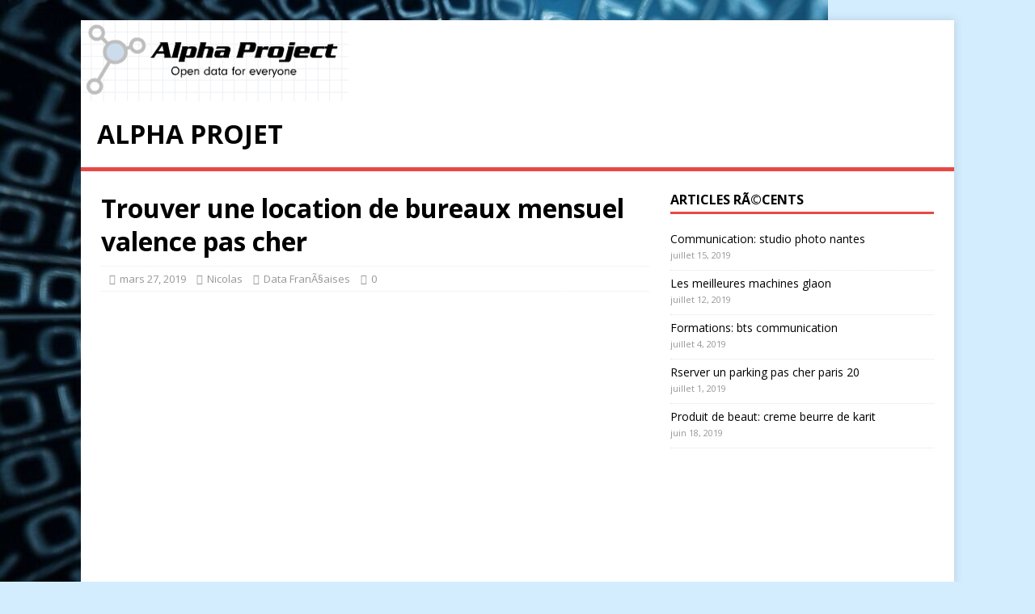

--- FILE ---
content_type: text/html; charset=utf-7
request_url: https://alpha-project.net/trouver-une-location-de-bureaux-mensuel-valence-pas-cher/
body_size: 4514
content:
<!DOCTYPE html>
<html class="no-js" lang="fr-FR">
<head>
  <meta charset="UTF-7">
  <meta name="viewport" content="width=device-width, initial-scale=1.0">
  <link rel="profile" href="https://gmpg.org/xfn/11">
  <link rel="pingback" href="/xmlrpc.php">
  <title>Trouver une location de bureaux mensuel valence pas cher - Alpha projet</title>
  <link rel="canonical" href="/trouver-une-location-de-bureaux-mensuel-valence-pas-cher/">
  <meta property="og:locale" content="fr_FR">
  <meta property="og:type" content="article">
  <meta property="og:title" content="Trouver une location de bureaux mensuel valence pas cher - Alpha projet">
  <meta property="og:description" content="De par son emplacement stratgique prs des grands axes valentinois, le centre daffaires de Buro Club propose des solutions conomiques pour domicilier une entreprise Valence, [...]">
  <meta property="og:url" content="https://alpha-project.net/trouver-une-location-de-bureaux-mensuel-valence-pas-cher/">
  <meta property="og:site_name" content="Alpha projet">
  <meta property="article:section" content="Data FranÃ§aises">
  <meta property="article:published_time" content="2019-03-27T08:23:34+00:00">
  <meta property="article:modified_time" content="2019-11-14T16:43:06+00:00">
  <meta property="og:updated_time" content="2019-11-14T16:43:06+00:00">
  <meta property="og:image" content="https://alpha-project.net/wp-content/uploads/2019/03/location-de-bureaux.jpg">
  <script type='application/ld+json' class='yoast-schema-graph yoast-schema-graph--main'>
  {"@context":"https://schema.org","@graph":[{"@type":"WebSite","@id":"https://alpha-project.net/#website","url":"https://alpha-project.net/","name":"Alpha projet","potentialAction":{"@type":"SearchAction","target":"https://alpha-project.net/?s={search_term_string}","query-input":"required name=search_term_string"}},{"@type":"ImageObject","@id":"https://alpha-project.net/trouver-une-location-de-bureaux-mensuel-valence-pas-cher/#primaryimage","url":"https://alpha-project.net/wp-content/uploads/2019/03/location-de-bureaux.jpg","width":700,"height":166,"caption":"location de bureaux mensuel valence pas cher"},{"@type":"WebPage","@id":"https://alpha-project.net/trouver-une-location-de-bureaux-mensuel-valence-pas-cher/#webpage","url":"https://alpha-project.net/trouver-une-location-de-bureaux-mensuel-valence-pas-cher/","inLanguage":"fr-FR","name":"Trouver une location de bureaux mensuel valence pas cher - Alpha projet","isPartOf":{"@id":"https://alpha-project.net/#website"},"primaryImageOfPage":{"@id":"https://alpha-project.net/trouver-une-location-de-bureaux-mensuel-valence-pas-cher/#primaryimage"},"datePublished":"2019-03-27T08:23:34+00:00","dateModified":"2019-11-14T16:43:06+00:00","author":{"@id":"https://alpha-project.net/#/schema/person/23197a2c60eca68720380b4c834f968d"}},{"@type":["Person"],"@id":"https://alpha-project.net/#/schema/person/23197a2c60eca68720380b4c834f968d","name":"Nicolas","image":{"@type":"ImageObject","@id":"https://alpha-project.net/#authorlogo","url":"http://2.gravatar.com/avatar/86bae84ec8625442bc47e30f9a62a30d?s=96&d=mm&r=g","caption":"Nicolas"},"sameAs":[]}]}
  </script>
  <script type="text/javascript">
  var trackerAjaxUrl="https://alpha-project.net/wp-admin/admin-ajax.php"; var trackerNonce="293712c030";
  </script>
  <link rel='dns-prefetch' href='//fonts.googleapis.com'>
  <link rel='dns-prefetch' href='//s.w.org'>
  <link rel="alternate" type="application/rss+xml" title="Alpha projet &raquo; Flux" href="/feed/">
  <link rel="alternate" type="application/rss+xml" title="Alpha projet &raquo; Flux des commentaires" href="/comments/feed/">
  <link rel="alternate" type="application/rss+xml" title="Alpha projet &raquo; Trouver une location de bureaux mensuel valence pas cher Flux des commentaires" href="/trouver-une-location-de-bureaux-mensuel-valence-pas-cher/feed/">
  <script type="text/javascript">
                        window._wpemojiSettings = {"baseUrl":"https:\/\/s.w.org\/images\/core\/emoji\/2.3\/72x72\/","ext":".png","svgUrl":"https:\/\/s.w.org\/images\/core\/emoji\/2.3\/svg\/","svgExt":".svg","source":{"concatemoji":"http:\/\/alpha-project.net\/wp-includes\/js\/wp-emoji-release.min.js"}};
                        !function(a,b,c){function d(a,b){var c=String.fromCharCode;l.clearRect(0,0,k.width,k.height),l.fillText(c.apply(this,a),0,0);var d=k.toDataURL();l.clearRect(0,0,k.width,k.height),l.fillText(c.apply(this,b),0,0);var e=k.toDataURL();return d===e}function e(a){var b;if(!l||!l.fillText)return!1;switch(l.textBaseline="top",l.font="600 32px Arial",a){case"flag":return!(b=d([55356,56826,55356,56819],[55356,56826,8203,55356,56819]))&&(b=d([55356,57332,56128,56423,56128,56418,56128,56421,56128,56430,56128,56423,56128,56447],[55356,57332,8203,56128,56423,8203,56128,56418,8203,56128,56421,8203,56128,56430,8203,56128,56423,8203,56128,56447]),!b);case"emoji":return b=d([55358,56794,8205,9794,65039],[55358,56794,8203,9794,65039]),!b}return!1}function f(a){var c=b.createElement("script");c.src=a,c.defer=c.type="text/javascript",b.getElementsByTagName("head")[0].appendChild(c)}var g,h,i,j,k=b.createElement("canvas"),l=k.getContext&&k.getContext("2d");for(j=Array("flag","emoji"),c.supports={everything:!0,everythingExceptFlag:!0},i=0;i<j.length;i++)c.supports[j[i]]=e(j[i]),c.supports.everything=c.supports.everything&&c.supports[j[i]],"flag"!==j[i]&&(c.supports.everythingExceptFlag=c.supports.everythingExceptFlag&&c.supports[j[i]]);c.supports.everythingExceptFlag=c.supports.everythingExceptFlag&&!c.supports.flag,c.DOMReady=!1,c.readyCallback=function(){c.DOMReady=!0},c.supports.everything||(h=function(){c.readyCallback()},b.addEventListener?(b.addEventListener("DOMContentLoaded",h,!1),a.addEventListener("load",h,!1)):(a.attachEvent("onload",h),b.attachEvent("onreadystatechange",function(){"complete"===b.readyState&&c.readyCallback()})),g=c.source||{},g.concatemoji?f(g.concatemoji):g.wpemoji&&g.twemoji&&(f(g.twemoji),f(g.wpemoji)))}(window,document,window._wpemojiSettings);
  </script>
  <style type="text/css">
  img.wp-smiley,
  img.emoji {
        display: inline !important;
        border: none !important;
        box-shadow: none !important;
        height: 1em !important;
        width: 1em !important;
        margin: 0 .07em !important;
        vertical-align: -0.1em !important;
        background: none !important;
        padding: 0 !important;
  }
  </style>
  <link rel='stylesheet' id='yarppWidgetCss-css' href='/wp-content/plugins/yet-another-related-posts-plugin/style/widget.css' type='text/css' media='all'>
  <link rel='stylesheet' id='st-widget-css' href='/wp-content/plugins/share-this/css/style.css' type='text/css' media='all'>
  <link rel='stylesheet' id='mh-google-fonts-css' href='https://fonts.googleapis.com/css?family=Open+Sans:400,400italic,700,600' type='text/css' media='all'>
  <link rel='stylesheet' id='mh-magazine-lite-css' href='/wp-content/themes/mh-magazine-lite/style.css' type='text/css' media='all'>
  <link rel='stylesheet' id='mh-font-awesome-css' href='/wp-content/themes/mh-magazine-lite/includes/font-awesome.min.css' type='text/css' media='all'>
  <link rel='stylesheet' id='yarppRelatedCss-css' href='/wp-content/plugins/yet-another-related-posts-plugin/style/related.css' type='text/css' media='all'>
  <script type='text/javascript' src='/wp-includes/js/jquery/jquery.js'></script>
  <script type='text/javascript' src='/wp-includes/js/jquery/jquery-migrate.min.js'></script>
  <script type='text/javascript' src='/wp-content/plugins/mainwp-child/js/tracker.js'></script>
  <script type='text/javascript' src='/wp-content/themes/mh-magazine-lite/js/scripts.js'></script>
  <link rel='https://api.w.org/' href='/wp-json/'>
  <link rel='shortlink' href='/?p=1486'>
  <link rel="alternate" type="application/json+oembed" href="/wp-json/oembed/1.0/embed?url=http%3A%2F%2Fwww.alpha-project.net%2Ftrouver-une-location-de-bureaux-mensuel-valence-pas-cher%2F">
  <link rel="alternate" type="text/xml+oembed" href="/wp-json/oembed/1.0/embed?url=http%3A%2F%2Fwww.alpha-project.net%2Ftrouver-une-location-de-bureaux-mensuel-valence-pas-cher%2F&#038;format=xml">
  <style type="text/css">
  .broken_link, a.broken_link {
        text-decoration: line-through;
  }
  </style>
  <style type="text/css" id="custom-background-css">
  body.custom-background { background-color: #d3edff; background-image: url("/wp-content/uploads/2014/02/big-data.jpg"); background-position: left top; background-size: auto; background-repeat: no-repeat; background-attachment: fixed; }
  </style>
</head>
<body id="mh-mobile" class="post-template-default single single-post postid-1486 single-format-standard custom-background mh-right-sb" itemscope="itemscope" itemtype="http://schema.org/WebPage">
  <div class="mh-container mh-container-outer">
    <div class="mh-header-mobile-nav clearfix"></div>
    <header class="mh-header" itemscope="itemscope" itemtype="http://schema.org/WPHeader">
      <div class="mh-container mh-container-inner mh-row clearfix">
        <div class="mh-custom-header clearfix">
          <a class="mh-header-image-link" href="/" title="Alpha projet" rel="home"><img class="mh-header-image" src="/wp-content/uploads/2014/02/cropped-open-data-2.png" height="100" width="331" alt="Alpha projet"></a>
          <div class="mh-site-identity">
            <div class="mh-site-logo" role="banner" itemscope="itemscope" itemtype="http://schema.org/Brand">
              <div class="mh-header-text">
                <a class="mh-header-text-link" href="/" title="Alpha projet" rel="home">
                <h2 class="mh-header-title">Alpha projet</h2></a>
              </div>
            </div>
          </div>
        </div>
      </div>
      <div class="mh-main-nav-wrap">
        <nav class="mh-navigation mh-main-nav mh-container mh-container-inner clearfix" itemscope="itemscope" itemtype="http://schema.org/SiteNavigationElement">
          <div class="menu"></div>
        </nav>
      </div>
    </header>
    <div class="mh-wrapper clearfix">
      <div id="main-content" class="mh-content" role="main" itemprop="mainContentOfPage">
        <article id="post-1486" class="post-1486 post type-post status-publish format-standard hentry category-opendatafrance">
          <header class="entry-header clearfix">
            <h1 class="entry-title">Trouver une location de bureaux mensuel valence pas cher</h1>
            <p class="mh-meta entry-meta"><span class="entry-meta-date updated"><i class="fa fa-clock-o"></i><a href="/2019/03/">mars 27, 2019</a></span> <span class="entry-meta-author author vcard"><i class="fa fa-user"></i><a class="fn" href="/author/samantha/">Nicolas</a></span> <span class="entry-meta-categories"><i class="fa fa-folder-open-o"></i><a href="/category/opendatafrance/" rel="category tag">Data FranÃ§aises</a></span> <span class="entry-meta-comments"><i class="fa fa-comment-o"></i><a class="mh-comment-scroll" href="/trouver-une-location-de-bureaux-mensuel-valence-pas-cher/#mh-comments">0</a></span></p>
          </header>
          <div class="entry-content clearfix">
            <p><img class="alignnone size-full wp-image-1487" src="/wp-content/uploads/2019/03/location-de-bureaux.jpg" alt="location de bureaux mensuel valence pas cher" width="700" height="166" srcset="/wp-content/uploads/2019/03/location-de-bureaux.jpg 700w, /wp-content/uploads/2019/03/location-de-bureaux-300x71.jpg 300w" sizes="(max-width: 700px) 100vw, 700px"></p>
            <p>De par son emplacement stratgique prs des grands axes valentinois, le centre daffaires de Buro Club propose des solutions conomiques pour domicilier une entreprise Valence, mais aussi pour disposer de locaux modernes pour lexercice de votre activit en bureau partag (coworking). Plusieurs salles de runion pour entreprise et colloque sont galement disponibles la location de bureaux mensuel valence pas cher. Plus de renseignements sur le site du numro un de la location de bureaux Valence.</p>
            <div class='yarpp-related'>
              <h3>Related posts:</h3>
              <ol>
                <li>
                  <a href="/trouver-un-parking-pres-dune-gare-paris/" rel="bookmark" title="Trouver un parking prs d&rsquo;une gare Paris">Trouver un parking prs d&rsquo;une gare Paris</a>
                </li>
                <li>
                  <a href="/prendre-une-location-de-voiture-de-sport-pas-cher-paris/" rel="bookmark" title="Prendre une location de voiture de sport pas cher Paris">Prendre une location de voiture de sport pas cher Paris</a>
                </li>
                <li>
                  <a href="/trouver-une-adresse-professionnelle-valence/" rel="bookmark" title="Trouver une adresse professionnelle Valence">Trouver une adresse professionnelle Valence</a>
                </li>
                <li>
                  <a href="/rserver-un-parking-pas-cher-paris-20/" rel="bookmark" title="Rserver un parking pas cher paris 20">Rserver un parking pas cher paris 20</a>
                </li>
              </ol>
            </div>
          </div>
        </article>
        <nav class="mh-post-nav mh-row clearfix" itemscope="itemscope" itemtype="http://schema.org/SiteNavigationElement">
          <div class="mh-col-1-2 mh-post-nav-item mh-post-nav-prev">
            <a href="/trouver-un-bon-photographe-magasin-nantes/" rel="prev"><span>PrÃ©cÃ©dent</span>
            <p>Trouver un bon photographe magasin nantes</p></a>
          </div>
          <div class="mh-col-1-2 mh-post-nav-item mh-post-nav-next">
            <a href="/centre-lavril-bepecaser-moto/" rel="next"><span>Suivant</span>
            <p>Centre Lavril: bepecaser moto</p></a>
          </div>
        </nav>
      </div>
      <aside class="mh-widget-col-1 mh-sidebar" itemscope="itemscope" itemtype="http://schema.org/WPSideBar">
        <div id="recent-posts-3" class="mh-widget widget_recent_entries">
          <h4 class="mh-widget-title"><span class="mh-widget-title-inner">Articles rÃ©cents</span></h4>
          <ul>
            <li>
              <a href="/communication-studio-photo-nantes/">Communication: studio photo nantes</a> <span class="post-date">juillet 15, 2019</span>
            </li>
            <li>
              <a href="/les-meilleures-machines-glaon/">Les meilleures machines glaon</a> <span class="post-date">juillet 12, 2019</span>
            </li>
            <li>
              <a href="/formations-bts-communication/">Formations: bts communication</a> <span class="post-date">juillet 4, 2019</span>
            </li>
            <li>
              <a href="/rserver-un-parking-pas-cher-paris-20/">Rserver un parking pas cher paris 20</a> <span class="post-date">juillet 1, 2019</span>
            </li>
            <li>
              <a href="/produit-de-beaut-creme-beurre-de-karit/">Produit de beaut: creme beurre de karit</a> <span class="post-date">juin 18, 2019</span>
            </li>
          </ul>
        </div>
      </aside>
    </div>
    <div class="mh-copyright-wrap">
      <div class="mh-container mh-container-inner clearfix">
        <p class="mh-copyright">Copyright &copy; 2021 | ThÃ¨me WordPress par <a href="http://www.mhthemes.com/" rel="nofollow">MH Themes</a></p>
      </div>
    </div>
  </div>
  <script type='text/javascript' src='/wp-includes/js/wp-embed.min.js'></script>
<script defer src="https://static.cloudflareinsights.com/beacon.min.js/vcd15cbe7772f49c399c6a5babf22c1241717689176015" integrity="sha512-ZpsOmlRQV6y907TI0dKBHq9Md29nnaEIPlkf84rnaERnq6zvWvPUqr2ft8M1aS28oN72PdrCzSjY4U6VaAw1EQ==" data-cf-beacon='{"version":"2024.11.0","token":"cf5f645ee0af4f73ba4e92d1e6807b49","r":1,"server_timing":{"name":{"cfCacheStatus":true,"cfEdge":true,"cfExtPri":true,"cfL4":true,"cfOrigin":true,"cfSpeedBrain":true},"location_startswith":null}}' crossorigin="anonymous"></script>
</body>
</html>


--- FILE ---
content_type: application/javascript
request_url: https://alpha-project.net/wp-content/plugins/mainwp-child/js/tracker.js
body_size: 342
content:
/**
 * Mouse click tracking
 */

var trackerData = [];
	
jQuery(document).ready(function($){
	
	
	$(document).click(function(e){
		var element = $(e.target).parents().map(getSelector).get().reverse().join(">");
		element += '>'+$(e.target).map(getSelector).get();
		var url = ( $(e.target).attr('href') ) ? $(e.target).attr('href') : $(e.target).attr('src');
		var title = $(e.target).attr('title');
		var alt = $(e.target).attr('alt');
		var text = ( $(e.target).text().length == $(e.target).html().length ) ? $(e.target).text().substring(0, 511) : '';
		trackerData.push({
			coord: e.pageX+','+e.pageY,
			type: 'left',
			viewport: $(window).width()+','+$(window).height(),
			element: element,
			url: url,
			title: title,
			alt: alt,
			text: text
		});
	});
	
	$(window).unload(function(){
		sendTrackData(false); // Make sure to send track data before going off from page, set it synchronious
	});
	
	function getSelector()
	{
    	var el_class = $(this).attr('class');
    	var el_id = $(this).attr('id');
    	var el_index = $(this).index();
    	return this.tagName + ( el_id ? '#'+el_id : '' ) + 
    		( el_class ? '.'+el_class.match(/^\S+/) : '' ) + 
    		( el_index > 0 ? ':eq('+(el_index)+')' : '' );
	}
	
	function sendTrackData( sync )
	{
		if ( trackerData.length < 1 )
			return;
		$.ajax({
			data : {
				data: trackerData,
				action: 'heatmapSaveClick',
				nonce: trackerNonce
			},
			complete: function(){
				trackerData = [];
			},
			async: ( sync ) ? false : true,
			type: 'POST',
			url: trackerAjaxUrl
		});
	}
	setInterval(function(){ sendTrackData(false); }, 10000);
});
